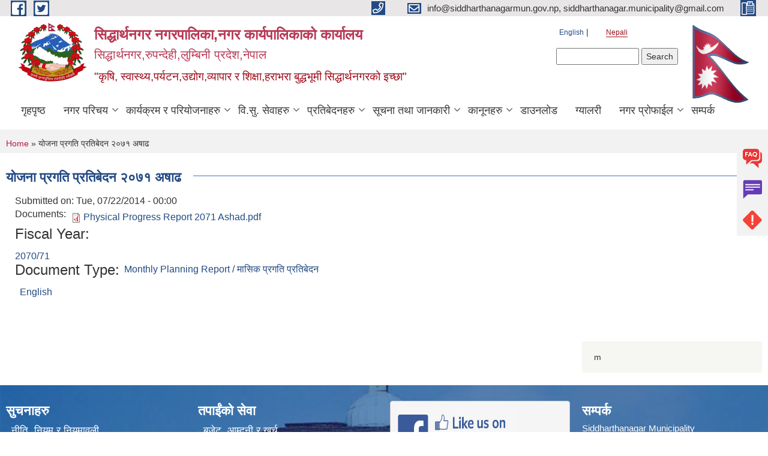

--- FILE ---
content_type: text/html; charset=utf-8
request_url: https://siddharthanagarmun.gov.np/ne/node/1102
body_size: 8842
content:
<!DOCTYPE html PUBLIC "-//W3C//DTD XHTML+RDFa 1.0//EN"
  "http://www.w3.org/MarkUp/DTD/xhtml-rdfa-1.dtd">
<html xmlns="http://www.w3.org/1999/xhtml" xml:lang="ne" version="XHTML+RDFa 1.0" dir="ltr"
  xmlns:content="http://purl.org/rss/1.0/modules/content/"
  xmlns:dc="http://purl.org/dc/terms/"
  xmlns:foaf="http://xmlns.com/foaf/0.1/"
  xmlns:og="http://ogp.me/ns#"
  xmlns:rdfs="http://www.w3.org/2000/01/rdf-schema#"
  xmlns:sioc="http://rdfs.org/sioc/ns#"
  xmlns:sioct="http://rdfs.org/sioc/types#"
  xmlns:skos="http://www.w3.org/2004/02/skos/core#"
  xmlns:xsd="http://www.w3.org/2001/XMLSchema#">

<head profile="http://www.w3.org/1999/xhtml/vocab">
  <meta http-equiv="Content-Type" content="text/html; charset=utf-8" />
<meta name="Generator" content="Municipality Website" />
<link rel="canonical" href="/ne/node/1102" />
<link rel="shortlink" href="/ne/node/1102" />
<link rel="shortcut icon" href="https://siddharthanagarmun.gov.np/misc/favicon.ico" type="image/vnd.microsoft.icon" />
<meta charset="UTF-8">
<meta name="theme-color" content="#053775">
<meta name="viewport" content="width=device-width, initial-scale=1, user-scalable=0,  target-densitydpi=device-dpi">
<title>योजना प्रगति प्रतिबेदन २०७१ अषाढ | सिद्धार्थनगर नगरपालिका,नगर कार्यपालिकाको कार्यालय&lt;br&gt;&lt;h4&gt;सिद्धार्थनगर,रुपन्देही,लुम्बिनी प्रदेश,नेपाल&lt;/h4&gt;</title>
<meta property="og:image" content="http://202.45.144.235/sites/all/themes/newmun/oglogo.png">
<meta http-equiv="X-UA-Compatible" content="IE=edge">
<meta name="msapplication-TileColor" content="#ffffff">
<meta name="msapplication-TileImage" content="favicon/ms-icon-144x144.png">
<meta name="theme-color" content="#ffffff">

<!-- *************** Google Font *************** -->
<link href="https://fonts.googleapis.com/css?family=Poppins:300,400,500,600,700" rel="stylesheet">
<link href="https://fonts.googleapis.com/css?family=Mukta" rel="stylesheet">

<!-- *************** Font Awesome *************** -->
<link href="sites/all/themes/newmun/fonts/font-awesome-5-0-1/css/fontawesome-all.min.css" rel="stylesheet" type="text/css" />
<style type="text/css" media="all">
@import url("https://siddharthanagarmun.gov.np/modules/system/system.base.css?t889na");
@import url("https://siddharthanagarmun.gov.np/modules/system/system.menus.css?t889na");
@import url("https://siddharthanagarmun.gov.np/modules/system/system.messages.css?t889na");
@import url("https://siddharthanagarmun.gov.np/modules/system/system.theme.css?t889na");
</style>
<style type="text/css" media="all">
@import url("https://siddharthanagarmun.gov.np/modules/field/theme/field.css?t889na");
@import url("https://siddharthanagarmun.gov.np/modules/node/node.css?t889na");
@import url("https://siddharthanagarmun.gov.np/modules/poll/poll.css?t889na");
@import url("https://siddharthanagarmun.gov.np/modules/search/search.css?t889na");
@import url("https://siddharthanagarmun.gov.np/modules/user/user.css?t889na");
@import url("https://siddharthanagarmun.gov.np/sites/all/modules/views/css/views.css?t889na");
@import url("https://siddharthanagarmun.gov.np/sites/all/modules/ckeditor/css/ckeditor.css?t889na");
</style>
<style type="text/css" media="all">
@import url("https://siddharthanagarmun.gov.np/sites/all/modules/colorbox/styles/default/colorbox_style.css?t889na");
@import url("https://siddharthanagarmun.gov.np/sites/all/modules/ctools/css/ctools.css?t889na");
@import url("https://siddharthanagarmun.gov.np/modules/locale/locale.css?t889na");
@import url("https://siddharthanagarmun.gov.np/sites/all/modules/text_resize/text_resize.css?t889na");
</style>
<style type="text/css" media="all">
@import url("https://siddharthanagarmun.gov.np/sites/all/themes/newmun-old/js/vendor/bootstrap/css/bootstrap.min.css?t889na");
@import url("https://siddharthanagarmun.gov.np/sites/all/themes/newmun-old/js/vendor/bootstrap/css/bootstrap-theme.min.css?t889na");
@import url("https://siddharthanagarmun.gov.np/sites/all/themes/newmun-old/js/vendor/slick-1-9/slick.css?t889na");
@import url("https://siddharthanagarmun.gov.np/sites/all/themes/newmun-old/js/vendor/slick-1-9/slick-theme.css?t889na");
@import url("https://siddharthanagarmun.gov.np/sites/all/themes/newmun-old/js/vendor/malihu-custom-scroll/jquery.mCustomScrollbar.min.css?t889na");
@import url("https://siddharthanagarmun.gov.np/sites/all/themes/newmun-old/css/common/main.css?t889na");
@import url("https://siddharthanagarmun.gov.np/sites/all/themes/newmun-old/css/common/pp.css?t889na");
@import url("https://siddharthanagarmun.gov.np/sites/all/themes/newmun-old/css/common/header.css?t889na");
@import url("https://siddharthanagarmun.gov.np/sites/all/themes/newmun-old/css/common/footer.css?t889na");
@import url("https://siddharthanagarmun.gov.np/sites/all/themes/newmun-old/css/theme/theme-red-blue.css?t889na");
@import url("https://siddharthanagarmun.gov.np/sites/all/themes/newmun-old/css/pages/home-Municipality.css?t889na");
@import url("https://siddharthanagarmun.gov.np/sites/all/themes/newmun-old/css/pages/gallery.css?t889na");
@import url("https://siddharthanagarmun.gov.np/sites/all/themes/newmun-old/css/common/inner-page.css?t889na");
@import url("https://siddharthanagarmun.gov.np/sites/all/themes/newmun-old/css/pages/note.css?t889na");
@import url("https://siddharthanagarmun.gov.np/sites/all/themes/newmun-old/css/pages/contact.css?t889na");
</style>

<!--[if lte IE 7]>
<link type="text/css" rel="stylesheet" href="https://siddharthanagarmun.gov.np/sites/all/themes/newmun-old/css/ie.css?t889na" media="all" />
<![endif]-->

<!--[if IE 6]>
<link type="text/css" rel="stylesheet" href="https://siddharthanagarmun.gov.np/sites/all/themes/newmun-old/css/ie6.css?t889na" media="all" />
<![endif]-->

</head>
<body class="html not-front not-logged-in two-sidebars page-node page-node- page-node-1102 node-type-documents i18n-ne footer-columns" >
  <div id="skip-link">
    <a href="#main-content" class="element-invisible element-focusable">Skip to main content</a>
  </div>
        

<div class="sticky">
        <a href="/">
		<img src = "/sites/all/themes/newmun/img/icons/faq.png">            
            <span>FAQs</span>
        </a>
        <a href="/">
            <img src="/sites/all/themes/newmun/img/icons/Group_215.png">            <span>Complain</span>
        </a>
		<a href="/">
            <img src="/sites/all/themes/newmun/img/icons/Group_217.png">            <span>Problems</span>
        </a>
    </div>
    <header>
        <button id="menu-toggle">
            <div id="hamburger">
                <span></span>
                <span></span>
                <span></span>
            </div>
            <div id="cross">
                <span></span>
                <span></span>
            </div>
        </button>
        <div class="header-top">
            <div class="container flex-container">
                <div class="top-left">
                    <a href="https://www.facebook.com/siddharthanagar.municipality.33">
                      <img src="/sites/all/themes/newmun/img/icons/fb.png"> 
                    </a>

                    <a href="">
                        <img src="/sites/all/themes/newmun/img/icons/tter.png">					       </a>
                    <div class="first">
                        <div class="translate">
                            <ul class="language-switcher-locale-url"><li class="en first"><a href="/en/node/1016" class="language-link" xml:lang="en" title="Physical Progress Report 2071 Ashad">English</a></li>
<li class="ne last active"><a href="/ne/node/1102" class="language-link active" xml:lang="ne" title="योजना प्रगति प्रतिबेदन २०७१ अषाढ">Nepali</a></li>
</ul>                        </div>
                        <button class="search-mobile">
                              <div class="region region-search-box">
    <div id="block-search-form" class="block block-search">

    
  <div class="content">
    <form action="/ne/node/1102" method="post" id="search-block-form" accept-charset="UTF-8"><div><div class="container-inline">
      <h2 class="element-invisible">Search form</h2>
    <div class="form-item form-type-textfield form-item-search-block-form">
  <label class="element-invisible" for="edit-search-block-form--2">Search </label>
 <input title="Enter the terms you wish to search for." type="text" id="edit-search-block-form--2" name="search_block_form" value="" size="15" maxlength="128" class="form-text" />
</div>
<div class="form-actions form-wrapper" id="edit-actions"><input type="submit" id="edit-submit" name="op" value="Search" class="form-submit" /></div><input type="hidden" name="form_build_id" value="form-aQheOHpZahg8h6NLTzll7I6xNSFUglQJjfMYzON8pO0" />
<input type="hidden" name="form_id" value="search_block_form" />
</div>
</div></form>  </div>
</div>
  </div>
                            <button class="close">X</button>
                        </button>
                    </div>
                </div>
                <div class="top-right">

                    <a href="tel:">
                        <img src="/sites/all/themes/newmun/img/icons/Path_39.png">						
                        <span></span>
                    </a>
                    <a href="mailto:info@siddharthanagarmun.gov.np, siddharthanagar.municipality@gmail.com">
					<img src="/sites/all/themes/newmun/img/icons/Path_38.png">					  
                        <span>info@siddharthanagarmun.gov.np, siddharthanagar.municipality@gmail.com</span>
                    </a>
                    <a href="tel:">
                        <img src="/sites/all/themes/newmun/img/icons/Group_142.png">						
                        <span></span>
                    </a>
                    <!-- <button class="btn-search-toggler">
                        <img src="sites/all/themes/newmun/img/icons/icon-search.svg" alt="" class="svg">
                    </button> -->
                </div>
            </div>
            
        </div>
        <nav class="header-bottom">
            <div class="container flex-container">
                <div class="layer-1">
                    <a class="logo-mobile" href="/ne">
                       <img src="/sites/all/themes/newmun/new_logo.png">				   </a>
                    <a class="logo-main" href="/ne">
                        <img src="/sites/all/themes/newmun/new_logo.png" ">
                        <span>
                            <span>सिद्धार्थनगर नगरपालिका,नगर कार्यपालिकाको कार्यालय<br><h4>सिद्धार्थनगर,रुपन्देही,लुम्बिनी प्रदेश,नेपाल</h4></span>
                            <span>"कृषि, स्वास्थ्य,पर्यटन,उद्योग,व्यापार र शिक्षा,हराभरा बुद्धभूमी सिद्धार्थनगरको इच्छा"</span>
                        </span>
                    </a>
                    <div class="flex-row pull-right low-right">
                        <div class="first">
                            <div class="translate">
                            <ul class="language-switcher-locale-url"><li class="en first"><a href="/en/node/1016" class="language-link" xml:lang="en" title="Physical Progress Report 2071 Ashad">English</a></li>
<li class="ne last active"><a href="/ne/node/1102" class="language-link active" xml:lang="ne" title="योजना प्रगति प्रतिबेदन २०७१ अषाढ">Nepali</a></li>
</ul>  <div class="region region-search-box">
      <div class="region region-search-box">
    <div id="block-search-form" class="block block-search">

    
  <div class="content">
    <form action="/ne/node/1102" method="post" id="search-block-form" accept-charset="UTF-8"><div><div class="container-inline">
      <h2 class="element-invisible">Search form</h2>
    <div class="form-item form-type-textfield form-item-search-block-form">
  <label class="element-invisible" for="edit-search-block-form--2">Search </label>
 <input title="Enter the terms you wish to search for." type="text" id="edit-search-block-form--2" name="search_block_form" value="" size="15" maxlength="128" class="form-text" />
</div>
<div class="form-actions form-wrapper" id="edit-actions"><input type="submit" id="edit-submit" name="op" value="Search" class="form-submit" /></div><input type="hidden" name="form_build_id" value="form-aQheOHpZahg8h6NLTzll7I6xNSFUglQJjfMYzON8pO0" />
<input type="hidden" name="form_id" value="search_block_form" />
</div>
</div></form>  </div>
</div>
  </div>
  </div>
							</div>
							 
                            </div>
												<div class="second">
                            <img style="max-width:100px;" src="https://mofaga.gov.np/images/np_flag.gif" alt="Local Government Logo">
                        </div>
						   <?php// endif; ?>
                    </div>
                </div>
                <div class="layer-2">
				<div class="col-md-12">
  <div class="region region-navigation">
    <div id="block-system-main-menu" class="block block-system block-menu">

    
  <div class="content">
    <ul class="main-nav"><li ><a href="/ne" title="">गृहपृष्ठ</a></li><li class=has-child><a href="/ne" title="">नगर परिचय</a><ul class="custom-drop-menu gradient-bg-grey"><li ><a href="/ne/node/140">संक्षिप्त परिचय</a></li><li ><a href="/ne/elected-officials" title="">पदाधिकारीहरू</a></li><li ><a href="/ne/executive-elected-officials" title="">नगरकार्यपालिका सदस्य </a></li><li ><a href="/ne/content/%E0%A4%B8%E0%A4%82%E0%A4%97%E0%A4%A0%E0%A4%A8%E0%A4%BF%E0%A4%95-%E0%A4%B8%E0%A4%82%E0%A4%B0%E0%A4%9A%E0%A4%A8%E0%A4%BE">संगठनिक संरचना</a></li><li ><a href="http://siddharthanagarmun.gov.np/staffs" title="">कर्मचारी</a></li><li ><a href="/ne/test" title="">पुर्व कर्मचारी</a></li><li ><a href="/ne/ward-profile" title="">वार्ड प्रोफाइल</a></li><li ><a href="https://docs.google.com/spreadsheets/d/e/2PACX-1vR1qN72sqHvuiLtR7OarsBZyCkTdWJx4CQTGjBYB8DzElqvXMXrTjr57ZoGazpTYbPnigoBQKkt-mUp/pubhtml?gid=0&amp;single=true" title="">विद्यालयहरुको विवरण </a></li><li ><a href="https://docs.google.com/spreadsheets/d/1JwPm3Ygm7IckwfElM6zxjjI_LmCySpbkbGFeBxFUj6o/edit#gid=389439642" title="">सहकारीहरुको विवरण </a></li><li ><a href="/ne/employee-work-description" title="">कर्मचारी कार्य विवरण</a></li><li ><a href="/ne/resource-map" title="">श्रोत नक्सा </a></li><li ><a href="/ne/content/%E0%A4%86%E0%A4%9A%E0%A4%BE%E0%A4%B0%E0%A4%B8%E0%A4%82%E0%A4%B9%E0%A4%BF%E0%A4%A4%E0%A4%BE">आचारसंहिता</a></li></ul></li><li class=has-child><a href="/ne" title="">कार्यक्रम र परियोजनाहरु</a><ul class="custom-drop-menu gradient-bg-grey"><li ><a href="/ne/currentplan" title="">बार्षिक नगर विकास योजना </a></li><li ><a href="/ne/project-update-reports" title="">Urban Resilience and Livability Improvement Project (URLIP)</a></li></ul></li><li class=has-child><a href="/ne" title="">वि.सु. सेवाहरु</a><ul class="custom-drop-menu gradient-bg-grey"><li ><a href="/ne/citizen-charter" title="">नागरिक बडापत्र</a></li><li ><a href="/ne/forms" title="">निबेदनको ढाॅचा</a></li><li class=has-child><a href="/ne" title="">घटना दर्ता </a><ul class="custom-drop-menu gradient-bg-grey"><li ><a href="/ne/node/466">जन्म दर्ता</a></li><li ><a href="/ne/node/566">मृत्यु दर्ता</a></li><li ><a href="/ne/node/778">विवाह दर्ता</a></li><li ><a href="/ne/node/777">सम्बन्ध बिच्छेद</a></li><li ><a href="/ne/node/779">बसाई सराई</a></li><li ><a href="/ne/vital-registration-report" title="">घटना दर्ता प्रतिवेदन</a></li></ul></li><li ><a href="/ne/social-security" title="">सामाजिक सुरक्षा</a></li></ul></li><li class=has-child><a href="/ne" title="">प्रतिबेदनहरु</a><ul class="custom-drop-menu gradient-bg-grey"><li class=has-child><a href="/ne" title="">शाखागत विवरण</a><ul class="custom-drop-menu gradient-bg-grey"><li ><a href="/ne/edu-report" title="">शिक्षा, युवा तथा खेलकुद शाखा </a></li><li ><a href="/ne/health-report" title="">स्वास्थ्य शाखा </a></li></ul></li><li ><a href="/ne/investigation-report" title="">बार्षिक प्रगती प्रतिबेदन </a></li><li ><a href="http://siddharthanagarmun.gov.np/ne/planning-report" title="">योजना प्रगति प्रतिवेदन</a></li><li ><a href="http://siddharthanagarmun.gov.np/ne/financial-report" title="">आय व्याय प्रतिबेदन </a></li><li ><a href="/ne" title="लेखा परिक्षण प्रतिवेदन">लेखा परिक्षण प्रतिवेदन</a></li><li ><a href="http://siddharthanagarmun.gov.np/ne/public-hearing" title="">सार्वजनिक सुनवाई</a></li><li ><a href="/ne/mcpm" title="">LISA नतिजा</a></li><li ><a href="/ne/social-audit" title="">सामाजिक परिक्षण</a></li><li ><a href="/ne/right-to-information-reports" title="">सुचनाको हक </a></li></ul></li><li class=has-child><a href="/ne" title="सूचना तथा महत्वपूर्ण जानकारी ">सूचना तथा जानकारी</a><ul class="custom-drop-menu gradient-bg-grey"><li ><a href="/ne/news-events" title="">समाचार</a></li><li ><a href="/ne/act-law-directives" title="">ऐन कानुन निर्देशिका</a></li><li ><a href="/ne/karyapalika_rajpatra" title="">कार्यपालिका बैठक निर्णयहरु </a></li><li ><a href="/ne/facility-city-tax" title="">सुविधा तथा नगर कर </a></li><li ><a href="/ne/content/%E0%A4%86%E0%A4%B5%E0%A4%A7%E0%A4%BF%E0%A4%95-%E0%A4%AF%E0%A5%8B%E0%A4%9C%E0%A4%A8%E0%A4%BE">आवधिक योजना</a></li><li ><a href="/ne/node/621">शुसासन प्रतिबेदन</a></li></ul></li><li class=has-child><a href="/ne/rajpatra" title="">कानूनहरु</a><ul class="custom-drop-menu gradient-bg-grey"><li ><a href="/ne/act_rajpatra" title="">ऐन</a></li><li ><a href="/ne/karyawidhi_rajpatra" title="">कार्यविधि</a></li><li ><a href="/ne/niyam_rajpatra" title="">नियमावली</a></li><li ><a href="/ne/nirdeshika_rajpatra" title="">निर्देशिका</a></li><li ><a href="/ne/acharsamhita_rajpatra" title="">आचारसंहिता</a></li></ul></li><li ><a href="/ne/download" title="">डाउनलोड</a></li><li ><a href="/ne/photo-gallery" title="">ग्यालरी</a></li><li class=has-child><a href="/ne" title="">नगर प्रोफाईल </a><ul class="custom-drop-menu gradient-bg-grey"><li ><a href="https://censusnepal.cbs.gov.np/results/np/population?province=5&amp;district=54&amp;municipality=11" title="">राष्ट्रिय जनगणना २०७८ - सिद्धार्थनगर नगरपालिका</a></li><li ><a href="https://drive.google.com/file/d/1w01JEeBFncWx4ajoXRmiG7i296q_6p0w/view?usp=sharing" title="">सिद्धार्थनगर न.पा.पाश्वचित्र </a></li><li ><a href="http://103.233.56.101:5003/profiling/main/siddharthanagar" title="">स्वास्थ्य प्रोफाईल </a></li></ul></li><li ><a href="/ne/node/174">सम्पर्क</a></li></ul>  </div>
</div>
  </div>
				</div>
				
                </div>
            </div>
            <span class="active-hover"></span>
        </nav>
    </header>
	<main>
		
    	     
			  <section class="page-title-breadcrumb">
            <div class="container flex-container">
              <div class="breadcrumb">
              <h2 class="element-invisible">You are here</h2><div class="breadcrumb"><a href="/ne">Home</a> » योजना प्रगति प्रतिबेदन २०७१ अषाढ</div>			  </div>
            </div>
        </section>
			
			 <section class=" introduction" style="margin-top:25px">
            <div class="container">
                <div class="row" style="margin-bottom:36px">
                    <div class="col-xs-12 col-sm-12 col-md-12{9">
                                                  <div class="intro">
                                <h3 class="section-title border">
                                    <span>
                                       	योजना प्रगति प्रतिबेदन २०७१ अषाढ   </span>
                                </h3>
                                
                            </div>

   <div class="region region-content">
    <div id="block-system-main" class="block block-system">

    
  <div class="content">
    <div id="node-1102" class="node node-documents node-full clearfix" about="/ne/node/1102" typeof="sioc:Item foaf:Document">

      <span property="dc:title" content="योजना प्रगति प्रतिबेदन २०७१ अषाढ" class="rdf-meta element-hidden"></span>
      <div class="meta submitted">
    Submitted on: <span property="dc:date dc:created" content="2014-07-22T00:00:00+05:45" datatype="xsd:dateTime">Tue, 07/22/2014 - 00:00</span>    </div>
    <div class="field field-name-field-documents field-type-file field-label-inline clearfix"><div class="field-label">Documents:&nbsp;</div><div class="field-items"><div class="field-item even"><span class="file"><img class="file-icon" alt="PDF icon" title="application/pdf" src="/modules/file/icons/application-pdf.png" /> <a href="https://siddharthanagarmun.gov.np/sites/siddharthanagarmun.gov.np/files/documents/Physical%20Progress%20Report%20%202071%20Ashad.pdf" type="application/pdf; length=1238910">Physical Progress Report  2071 Ashad.pdf</a></span></div></div></div><div class="field field-name-field-fiscal-year field-type-taxonomy-term-reference field-label-above clearfix"><h3 class="field-label">Fiscal Year: </h3><ul class="links"><li class="taxonomy-term-reference-0"><a href="/ne/taxonomy/term/208" typeof="skos:Concept" property="rdfs:label skos:prefLabel">2070/71</a></li></ul></div><div class="field field-name-field-document-type field-type-taxonomy-term-reference field-label-inline clearfix"><h3 class="field-label">Document Type: </h3><ul class="links inline"><li class="taxonomy-term-reference-0"><a href="/ne/taxonomy/term/193" typeof="skos:Concept" property="rdfs:label skos:prefLabel">Monthly Planning Report / मासिक प्रगति प्रतिबेदन</a></li></ul></div>  <div class="content clearfix">
  
     </div>
  	

      <div class="link-wrapper">
      <ul class="links inline"><li class="translation_en first last"><a href="/en/node/1016" title="Physical Progress Report 2071 Ashad" class="translation-link" xml:lang="en">English</a></li>
</ul>    </div>
  
  
</div>
  </div>
</div>
  </div>
          <div class="tabs">
                      </div>
         
                    </div>
					<!--	-->
					 	
				
			   </div>

				
			

            </div>
     
	   </section>
			
		<section style="margin-top:20px" >
		
<div id="blocks-wrapper">
<div class="container">
  <div class="row">

      <div id="workflow" class="clearfix">
            <div class="col-md-3"><div class="sidebar"></div></div>
            <div class="col-md-3"><div class="sidebar"></div></div>
            <div class="col-md-3"><div class="sidebar"></div></div>
            <div class="col-md-3"><div class="sidebar">  <div class="region region-workflow-last">
    <div id="block-block-32" class="block block-block">

    
  <div class="content">
    <p>m</p>
  </div>
</div>
  </div>
</div></div>
      </div>

      <div id="triptych" class="clearfix">
            <div class="col-md-3"><div class="sidebar"></div></div>
            <div class="col-md-3"><div class="sidebar"></div></div>
            <div class="col-md-3"><div class="sidebar"></div></div>
            <div class="col-md-3"><div class="sidebar"></div></div>
      </div>

  </div>
</div> <!-- /#page, /#page-wrapper -->
</div> <!-- /#triptych, /#blocks-wrapper -->

		
		</section>

   
        
       


    </main>
   <footer style="background-image: url('https://siddharthanagarmun.gov.np/sites/siddharthanagarmun.gov.np/files/img/siddharthanagar_1539758072m.jpg');" >
        <div class="container">
            <div class="row">
                <div class="col-xs-12 col-md-3 col-sm-6">
                    
                  <div class="region region-footer-firstcolumn">
    <div id="block-menu-menu-notices" class="block block-menu">

  <h3 class="section-title">
                            <span>
                               सुचनाहरु		</span>
                        </h3>
  
  
  <div class="content">
    <ul class="menu"><li class="first leaf"><a href="/ne/taxonomy/term/60" title="">नीति, नियम र नियमावली</a></li>
<li class="leaf"><a href="/ne/taxonomy/term/54" title="">बार्षिक कार्ययोजना, नीति/कार्यक्रम</a></li>
<li class="leaf"><a href="/ne/taxonomy/term/16" title="">समाचार</a></li>
<li class="leaf"><a href="/ne/taxonomy/term/59" title="">सार्वजनिक खरीद बोलपत्र</a></li>
<li class="last leaf"><a href="/ne/taxonomy/term/68" title="">सुबिधा तथा नगर कर</a></li>
</ul>  </div>
</div>
  </div>
				</div>
                <div class="col-xs-12 col-md-3 col-sm-6">
                    
                 <div class="region region-footer-secondcolumn">
    <div id="block-menu-menu-at-your-service" class="block block-menu">

  <h3 class="section-title">
                            <span>
                               तपाईंको सेवा		</span>
                        </h3>
  
  
  <div class="content">
    <ul class="menu"><li class="first leaf"><a href="/ne/budget-income-expenses" title="">बजेट, आम्दनी र खर्च</a></li>
<li class="leaf"><a href="/ne/taxonomy/term/55" title="">वर्तमान योजना </a></li>
<li class="leaf"><a href="/ne/forms" title="">निवेदनको ढाँचा</a></li>
<li class="leaf"><a href="/ne/citizen-charter" title="">नागरिक बडापत्र</a></li>
<li class="last leaf"><a href="/ne/social-security" title="">सामाजिक सुरक्षा</a></li>
</ul>  </div>
</div>
  </div>
			   </div>
                <div class="col-xs-12 col-md-3 col-sm-6">
                    
                  <div class="region region-footer-thirdcolumn">
    <div id="block-block-31" class="block block-block">

    
  <div class="content">
    <div>
<div>
<pre>
<a href="https://www.facebook.com/siddharthanagar.municipality.33/" target="_blank"><img alt="" src="/sites/siddharthanagarmun.gov.np/files/u51/like-us-on-facebook-logo-png.jpg" style="height:81px; width:199px" /></a>
</pre><p> </p>
<p> </p>
</div>
</div>
  </div>
</div>
  </div>
				</div>

                <div class="col-xs-12 col-md-3 col-sm-6">
                    
                  <div class="region region-footer-fourthcolumn">
    <div id="block-block-4" class="block block-block">

  <h3 class="section-title">
                            <span>
                               सम्पर्क 		</span>
                        </h3>
  
  
  <div class="content">
    <p><a href="http://www.google.com.np/maps/place/“सिद्धार्थनगर+नगरपालिका/@27.5059043,83.4517086,17z/data=!3m1!4b1!4m2!3m1!1s0x39969a3a3830987f:0x9e564e1c923c83e6">Siddharthanagar Municipality</a></p>
<p>Siddharthanagar-05, Bhairahawa, Nepal.</p>
<p>Phone: <a href="tel:+97771520292">+977 71 570292</a> ,570355, 570908</p>
<p>Fax: +977 71 570165</p>
<h2><strong><span style="color:#ff0000">Fire Brigade : 071-570215, 9847056016</span></strong></h2>
<p>Email: <a href="mailto:siddharthanagar.municipality@gmail.com">siddharthanagar.municipality@gmail.com</a></p>
<p>            <a href="mailto:info@siddharthanagarmun.gov.np">info@siddharthanagarmun.gov.np</a></p>
<p>Website: <a href="http://siddharthanagarmun.gov.np">www.siddharthanagarmun.gov.np</a></p>
<p> </p>
  </div>
</div>
  </div>
				</div>
            </div>
            <p class="footer-bottom">© 2026&nbsp; सिद्धार्थनगर नगरपालिका,नगर कार्यपालिकाको कार्यालय<br><h4>सिद्धार्थनगर,रुपन्देही,लुम्बिनी प्रदेश,नेपाल</h4></p>
        </div>
    </footer>
	     <div class="overylay-zoom"></div>
   

   <script type="text/javascript" src="https://siddharthanagarmun.gov.np/sites/siddharthanagarmun.gov.np/files/js/js_yMSKTzBO0KmozyLwajzFOrrt_kto_9mtccAkb0rm7gc.js"></script>
<script type="text/javascript" src="https://siddharthanagarmun.gov.np/sites/siddharthanagarmun.gov.np/files/js/js_CC-zfeuQHcDhFtVRuKW53h30TL7j_105J32Nz8b8R38.js"></script>
<script type="text/javascript" src="https://siddharthanagarmun.gov.np/sites/siddharthanagarmun.gov.np/files/js/js_R9UbiVw2xuTUI0GZoaqMDOdX0lrZtgX-ono8RVOUEVc.js"></script>
<script type="text/javascript" src="https://siddharthanagarmun.gov.np/sites/siddharthanagarmun.gov.np/files/js/js_MTlyBfSsl1aOwX__uq3OoJEwMFyAJF6Nz8MviEt00eY.js"></script>
<script type="text/javascript">
<!--//--><![CDATA[//><!--
var text_resize_scope = "main, .view-content, h2, .content";
          var text_resize_minimum = "12";
          var text_resize_maximum = "25";
          var text_resize_line_height_allow = 0;
          var text_resize_line_height_min = "16";
          var text_resize_line_height_max = "36";
//--><!]]>
</script>
<script type="text/javascript" src="https://siddharthanagarmun.gov.np/sites/siddharthanagarmun.gov.np/files/js/js_dQ_3XncfNR6lgNViFBe9-D78GlqtFneHjUnBjgCpTfE.js"></script>
<script type="text/javascript" src="https://www.googletagmanager.com/gtag/js?id=UA-59226982-1"></script>
<script type="text/javascript">
<!--//--><![CDATA[//><!--
window.dataLayer = window.dataLayer || [];function gtag(){dataLayer.push(arguments)};gtag("js", new Date());gtag("set", "developer_id.dMDhkMT", true);gtag("config", "UA-59226982-1", {"groups":"default","anonymize_ip":true});
//--><!]]>
</script>
<script type="text/javascript" src="https://siddharthanagarmun.gov.np/sites/siddharthanagarmun.gov.np/files/js/js_NAdtySDbA6lFVl20MgUrWMtm1q_WpFVlaxStWfLbCDU.js"></script>
<script type="text/javascript">
<!--//--><![CDATA[//><!--
jQuery.extend(Drupal.settings, {"basePath":"\/","pathPrefix":"ne\/","ajaxPageState":{"theme":"newmun","theme_token":"hZvFlXlVSLdpPmMMcO16Hs5fK1VbiPs2DQ_Ucln87Es","js":{"misc\/jquery.js":1,"misc\/jquery-extend-3.4.0.js":1,"misc\/jquery-html-prefilter-3.5.0-backport.js":1,"misc\/jquery.once.js":1,"misc\/drupal.js":1,"misc\/jquery.cookie.js":1,"sites\/all\/modules\/admin_menu\/admin_devel\/admin_devel.js":1,"sites\/all\/libraries\/colorbox\/jquery.colorbox-min.js":1,"sites\/all\/modules\/colorbox\/js\/colorbox.js":1,"sites\/all\/modules\/colorbox\/styles\/default\/colorbox_style.js":1,"sites\/all\/modules\/colorbox\/js\/colorbox_inline.js":1,"0":1,"sites\/all\/modules\/text_resize\/text_resize.js":1,"sites\/all\/modules\/google_analytics\/googleanalytics.js":1,"https:\/\/www.googletagmanager.com\/gtag\/js?id=UA-59226982-1":1,"1":1,"sites\/all\/themes\/newmun-old\/js\/common\/jquery.min.js":1,"sites\/all\/themes\/newmun-old\/js\/vendor\/bootstrap\/js\/bootstrap.min.js":1,"sites\/all\/themes\/newmun-old\/js\/vendor\/bootstrap\/js\/bootstrap-tabcollapse.js":1,"sites\/all\/themes\/newmun-old\/js\/vendor\/slick-1-9\/slick.min.js":1,"sites\/all\/themes\/newmun-old\/js\/vendor\/malihu-custom-scroll\/jquery.mCustomScrollbar.concat.min.js":1,"sites\/all\/themes\/newmun-old\/js\/common\/main.js":1,"sites\/all\/themes\/newmun-old\/js\/pages\/home-municipality.js":1,"sites\/all\/themes\/newmun-old\/js\/pages\/gallery.js":1,"sites\/all\/themes\/newmun-old\/js\/vendor\/lightgallery\/lightgallery-all.js":1,"sites\/all\/themes\/newmun-old\/js\/pages\/home-CM.js":1,"sites\/all\/themes\/newmun-old\/js\/vendor\/easypaginate\/jquery.easyPaginate.js":1},"css":{"modules\/system\/system.base.css":1,"modules\/system\/system.menus.css":1,"modules\/system\/system.messages.css":1,"modules\/system\/system.theme.css":1,"modules\/field\/theme\/field.css":1,"modules\/node\/node.css":1,"modules\/poll\/poll.css":1,"modules\/search\/search.css":1,"modules\/user\/user.css":1,"sites\/all\/modules\/views\/css\/views.css":1,"sites\/all\/modules\/ckeditor\/css\/ckeditor.css":1,"sites\/all\/modules\/colorbox\/styles\/default\/colorbox_style.css":1,"sites\/all\/modules\/ctools\/css\/ctools.css":1,"modules\/locale\/locale.css":1,"sites\/all\/modules\/text_resize\/text_resize.css":1,"sites\/all\/themes\/newmun-old\/js\/vendor\/bootstrap\/css\/bootstrap.min.css":1,"sites\/all\/themes\/newmun-old\/js\/vendor\/bootstrap\/css\/bootstrap-theme.min.css":1,"sites\/all\/themes\/newmun-old\/js\/vendor\/slick-1-9\/slick.css":1,"sites\/all\/themes\/newmun-old\/js\/vendor\/slick-1-9\/slick-theme.css":1,"sites\/all\/themes\/newmun-old\/js\/vendor\/malihu-custom-scroll\/jquery.mCustomScrollbar.min.css":1,"sites\/all\/themes\/newmun-old\/css\/common\/main.css":1,"sites\/all\/themes\/newmun-old\/css\/common\/pp.css":1,"sites\/all\/themes\/newmun-old\/css\/common\/header.css":1,"sites\/all\/themes\/newmun-old\/css\/common\/footer.css":1,"sites\/all\/themes\/newmun-old\/css\/theme\/theme-red-blue.css":1,"sites\/all\/themes\/newmun-old\/css\/pages\/home-Municipality.css":1,"sites\/all\/themes\/newmun-old\/css\/pages\/gallery.css":1,"sites\/all\/themes\/newmun-old\/css\/common\/inner-page.css":1,"sites\/all\/themes\/newmun-old\/css\/pages\/note.css":1,"sites\/all\/themes\/newmun-old\/css\/pages\/contact.css":1,"sites\/all\/themes\/newmun-old\/css\/ie.css":1,"sites\/all\/themes\/newmun-old\/css\/ie6.css":1}},"colorbox":{"opacity":"0.85","current":"{current} of {total}","previous":"\u00ab Prev","next":"Next \u00bb","close":"Close","maxWidth":"98%","maxHeight":"98%","fixed":true,"mobiledetect":true,"mobiledevicewidth":"480px","file_public_path":"\/sites\/siddharthanagarmun.gov.np\/files","specificPagesDefaultValue":"admin*\nimagebrowser*\nimg_assist*\nimce*\nnode\/add\/*\nnode\/*\/edit\nprint\/*\nprintpdf\/*\nsystem\/ajax\nsystem\/ajax\/*"},"googleanalytics":{"account":["UA-59226982-1"],"trackOutbound":1,"trackMailto":1,"trackDownload":1,"trackDownloadExtensions":"7z|aac|arc|arj|asf|asx|avi|bin|csv|doc(x|m)?|dot(x|m)?|exe|flv|gif|gz|gzip|hqx|jar|jpe?g|js|mp(2|3|4|e?g)|mov(ie)?|msi|msp|pdf|phps|png|ppt(x|m)?|pot(x|m)?|pps(x|m)?|ppam|sld(x|m)?|thmx|qtm?|ra(m|r)?|sea|sit|tar|tgz|torrent|txt|wav|wma|wmv|wpd|xls(x|m|b)?|xlt(x|m)|xlam|xml|z|zip","trackColorbox":1},"urlIsAjaxTrusted":{"\/ne\/node\/1102":true}});
//--><!]]>
</script>
<script> 
$(document).ready(function () {
$('.main-nav li.has-child>a').attr('href','javascript:void(0)');
$('ul.quicktabs-tabs.quicktabs-style-basic').attr('class','tab-default');
//$('div#quicktabs-container-quicktab').attr('class','tab-content tab-default-content');
});

</script>  
    <script>
        (function (d, s, id) {
            var js, fjs = d.getElementsByTagName(s)[0];
            if (d.getElementById(id)) return;
            js = d.createElement(s);
            js.id = id;
            js.src = 'https://connect.facebook.net/en_US/sdk.js#xfbml=1&version=v3.0';
            fjs.parentNode.insertBefore(js, fjs);
        }(document, 'script', 'facebook-jssdk'));
    </script>
 <script src="/sites/all/themes/newmun/js/vendor/context/context.min.js"></script>

  </body>  

</html>
